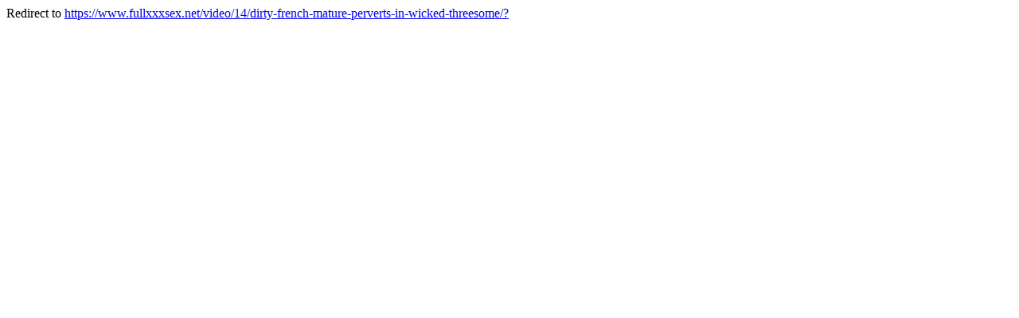

--- FILE ---
content_type: text/html;charset=utf-8
request_url: https://www.edu-apps.org/tool_redirect?url=https://www.fullxxxsex.net/video/14/dirty-french-mature-perverts-in-wicked-threesome/
body_size: 95
content:
Redirect to <a href='https://www.fullxxxsex.net/video/14/dirty-french-mature-perverts-in-wicked-threesome/?'>https://www.fullxxxsex.net/video/14/dirty-french-mature-perverts-in-wicked-threesome/?</a>